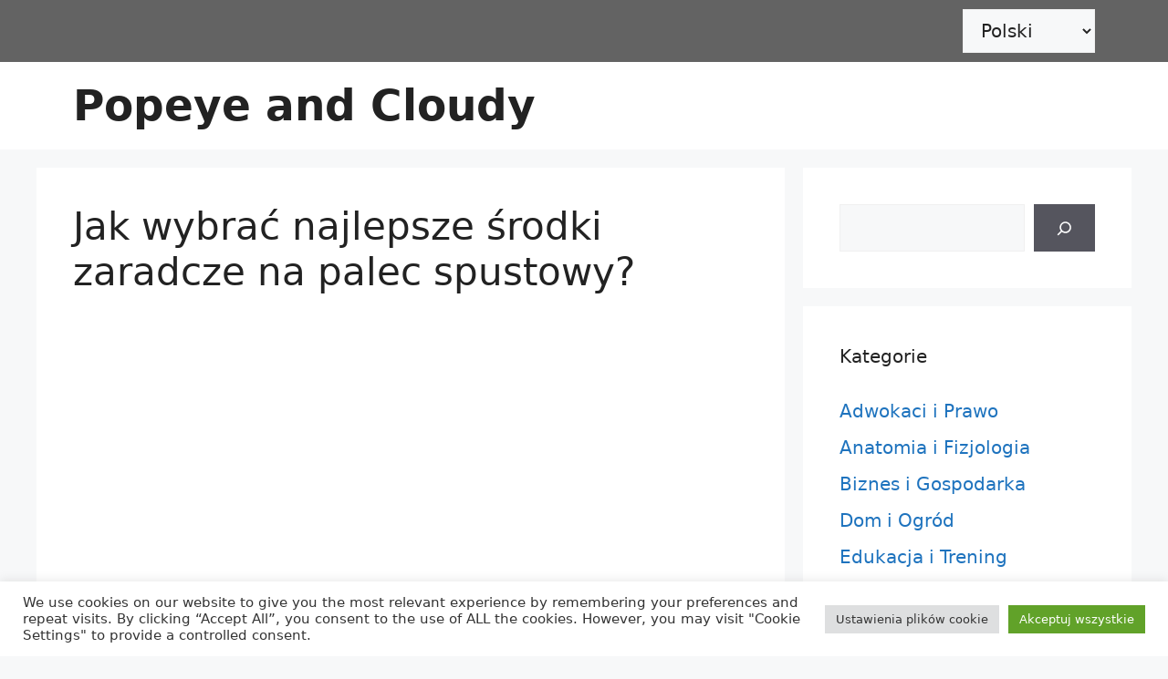

--- FILE ---
content_type: text/html; charset=UTF-8
request_url: https://popeyeandcloudy.com/pl/jak-wybrac-najlepsze-srodki-zaradcze-na-palec-spustowy
body_size: 10905
content:
<!DOCTYPE html><html lang="pl-PL" prefix="og: https://ogp.me/ns#"><head><meta charset="UTF-8"><meta name="viewport" content="width=device-width, initial-scale=1"><link media="all" href="https://popeyeandcloudy.com/wp-content/cache/autoptimize/css/autoptimize_d7771ade6581e6422bf5c9ad2fef4aca.css" rel="stylesheet"><title>Jak wybrać najlepsze środki zaradcze na palec spustowy? - Popeye and Cloudy</title><meta name="description" content="Ludzka ręka składa się z sieci kości, więzadeł i ścięgien. Ścięgna utrzymują mięśnie do kości i odpowiadają za ruch nadgarstka i palców. Kiedy kości wokół"/><meta name="robots" content="follow, index, max-snippet:-1, max-video-preview:-1, max-image-preview:large"/><link rel="canonical" href="https://popeyeandcloudy.com/pl/jak-wybrac-najlepsze-srodki-zaradcze-na-palec-spustowy" /><meta property="og:locale" content="pl_PL" /><meta property="og:type" content="article" /><meta property="og:title" content="Jak wybrać najlepsze środki zaradcze na palec spustowy? - Popeye and Cloudy" /><meta property="og:description" content="Ludzka ręka składa się z sieci kości, więzadeł i ścięgien. Ścięgna utrzymują mięśnie do kości i odpowiadają za ruch nadgarstka i palców. Kiedy kości wokół" /><meta property="og:url" content="https://popeyeandcloudy.com/pl/jak-wybrac-najlepsze-srodki-zaradcze-na-palec-spustowy" /><meta property="og:site_name" content="Popeye and Cloudy" /><meta property="article:section" content="Medycyna i Leczenie" /><meta property="article:published_time" content="2023-01-22T09:38:03+00:00" /><meta name="twitter:card" content="summary_large_image" /><meta name="twitter:title" content="Jak wybrać najlepsze środki zaradcze na palec spustowy? - Popeye and Cloudy" /><meta name="twitter:description" content="Ludzka ręka składa się z sieci kości, więzadeł i ścięgien. Ścięgna utrzymują mięśnie do kości i odpowiadają za ruch nadgarstka i palców. Kiedy kości wokół" /><meta name="twitter:label1" content="Napisane przez" /><meta name="twitter:data1" content="popeye" /><meta name="twitter:label2" content="Czas czytania" /><meta name="twitter:data2" content="1 minuta" /> <script type="application/ld+json" class="rank-math-schema">{"@context":"https://schema.org","@graph":[{"@type":"Organization","@id":"https://popeyeandcloudy.com/#organization","name":"Popeye and Cloudy","url":"https://popeyeandcloudy.com","logo":{"@type":"ImageObject","@id":"https://popeyeandcloudy.com/#logo","url":"https://popeyeandcloudy.com/wp-content/uploads/2022/03/favicon-32x32-1.png","contentUrl":"https://popeyeandcloudy.com/wp-content/uploads/2022/03/favicon-32x32-1.png","caption":"Popeye and Cloudy","inLanguage":"pl-PL","width":"32","height":"32"}},{"@type":"WebSite","@id":"https://popeyeandcloudy.com/#website","url":"https://popeyeandcloudy.com","name":"Popeye and Cloudy","publisher":{"@id":"https://popeyeandcloudy.com/#organization"},"inLanguage":"pl-PL"},{"@type":"ImageObject","@id":"https://popeyeandcloudy.com/wp-content/uploads/2022/03/favicon-32x32-1.png","url":"https://popeyeandcloudy.com/wp-content/uploads/2022/03/favicon-32x32-1.png","width":"32","height":"32","inLanguage":"pl-PL"},{"@type":"WebPage","@id":"https://popeyeandcloudy.com/pl/jak-wybrac-najlepsze-srodki-zaradcze-na-palec-spustowy#webpage","url":"https://popeyeandcloudy.com/pl/jak-wybrac-najlepsze-srodki-zaradcze-na-palec-spustowy","name":"Jak wybra\u0107 najlepsze \u015brodki zaradcze na palec spustowy? - Popeye and Cloudy","datePublished":"2023-01-22T09:38:03+00:00","dateModified":"2023-01-22T09:38:03+00:00","isPartOf":{"@id":"https://popeyeandcloudy.com/#website"},"primaryImageOfPage":{"@id":"https://popeyeandcloudy.com/wp-content/uploads/2022/03/favicon-32x32-1.png"},"inLanguage":"pl-PL"},{"@type":"Person","@id":"https://popeyeandcloudy.com/pl/jak-wybrac-najlepsze-srodki-zaradcze-na-palec-spustowy#author","name":"popeye","image":{"@type":"ImageObject","@id":"https://secure.gravatar.com/avatar/ce7148276fbaea22ba745c4e7d3dcff3c9775571c74025bccdf0a2c062460b9d?s=96&amp;d=mm&amp;r=g","url":"https://secure.gravatar.com/avatar/ce7148276fbaea22ba745c4e7d3dcff3c9775571c74025bccdf0a2c062460b9d?s=96&amp;d=mm&amp;r=g","caption":"popeye","inLanguage":"pl-PL"},"sameAs":["https://popeyeandcloudy.com"],"worksFor":{"@id":"https://popeyeandcloudy.com/#organization"}},{"@type":"BlogPosting","headline":"Jak wybra\u0107 najlepsze \u015brodki zaradcze na palec spustowy? - Popeye and Cloudy","datePublished":"2023-01-22T09:38:03+00:00","dateModified":"2023-01-22T09:38:03+00:00","articleSection":"Medycyna i Leczenie","author":{"@id":"https://popeyeandcloudy.com/pl/jak-wybrac-najlepsze-srodki-zaradcze-na-palec-spustowy#author","name":"popeye"},"publisher":{"@id":"https://popeyeandcloudy.com/#organization"},"description":"Ludzka r\u0119ka sk\u0142ada si\u0119 z sieci ko\u015bci, wi\u0119zade\u0142 i \u015bci\u0119gien. \u015aci\u0119gna utrzymuj\u0105 mi\u0119\u015bnie do ko\u015bci i odpowiadaj\u0105 za ruch nadgarstka i palc\u00f3w. Kiedy ko\u015bci wok\u00f3\u0142","name":"Jak wybra\u0107 najlepsze \u015brodki zaradcze na palec spustowy? - Popeye and Cloudy","@id":"https://popeyeandcloudy.com/pl/jak-wybrac-najlepsze-srodki-zaradcze-na-palec-spustowy#richSnippet","isPartOf":{"@id":"https://popeyeandcloudy.com/pl/jak-wybrac-najlepsze-srodki-zaradcze-na-palec-spustowy#webpage"},"image":{"@id":"https://popeyeandcloudy.com/wp-content/uploads/2022/03/favicon-32x32-1.png"},"inLanguage":"pl-PL","mainEntityOfPage":{"@id":"https://popeyeandcloudy.com/pl/jak-wybrac-najlepsze-srodki-zaradcze-na-palec-spustowy#webpage"}}]}</script> <link rel="alternate" type="application/rss+xml" title="Popeye and Cloudy &raquo; Kanał z wpisami" href="https://popeyeandcloudy.com/pl/feed" /> <script>window._wpemojiSettings = {"baseUrl":"https:\/\/s.w.org\/images\/core\/emoji\/16.0.1\/72x72\/","ext":".png","svgUrl":"https:\/\/s.w.org\/images\/core\/emoji\/16.0.1\/svg\/","svgExt":".svg","source":{"concatemoji":"https:\/\/popeyeandcloudy.com\/wp-includes\/js\/wp-emoji-release.min.js?ver=6.8.3"}};
/*! This file is auto-generated */
!function(s,n){var o,i,e;function c(e){try{var t={supportTests:e,timestamp:(new Date).valueOf()};sessionStorage.setItem(o,JSON.stringify(t))}catch(e){}}function p(e,t,n){e.clearRect(0,0,e.canvas.width,e.canvas.height),e.fillText(t,0,0);var t=new Uint32Array(e.getImageData(0,0,e.canvas.width,e.canvas.height).data),a=(e.clearRect(0,0,e.canvas.width,e.canvas.height),e.fillText(n,0,0),new Uint32Array(e.getImageData(0,0,e.canvas.width,e.canvas.height).data));return t.every(function(e,t){return e===a[t]})}function u(e,t){e.clearRect(0,0,e.canvas.width,e.canvas.height),e.fillText(t,0,0);for(var n=e.getImageData(16,16,1,1),a=0;a<n.data.length;a++)if(0!==n.data[a])return!1;return!0}function f(e,t,n,a){switch(t){case"flag":return n(e,"\ud83c\udff3\ufe0f\u200d\u26a7\ufe0f","\ud83c\udff3\ufe0f\u200b\u26a7\ufe0f")?!1:!n(e,"\ud83c\udde8\ud83c\uddf6","\ud83c\udde8\u200b\ud83c\uddf6")&&!n(e,"\ud83c\udff4\udb40\udc67\udb40\udc62\udb40\udc65\udb40\udc6e\udb40\udc67\udb40\udc7f","\ud83c\udff4\u200b\udb40\udc67\u200b\udb40\udc62\u200b\udb40\udc65\u200b\udb40\udc6e\u200b\udb40\udc67\u200b\udb40\udc7f");case"emoji":return!a(e,"\ud83e\udedf")}return!1}function g(e,t,n,a){var r="undefined"!=typeof WorkerGlobalScope&&self instanceof WorkerGlobalScope?new OffscreenCanvas(300,150):s.createElement("canvas"),o=r.getContext("2d",{willReadFrequently:!0}),i=(o.textBaseline="top",o.font="600 32px Arial",{});return e.forEach(function(e){i[e]=t(o,e,n,a)}),i}function t(e){var t=s.createElement("script");t.src=e,t.defer=!0,s.head.appendChild(t)}"undefined"!=typeof Promise&&(o="wpEmojiSettingsSupports",i=["flag","emoji"],n.supports={everything:!0,everythingExceptFlag:!0},e=new Promise(function(e){s.addEventListener("DOMContentLoaded",e,{once:!0})}),new Promise(function(t){var n=function(){try{var e=JSON.parse(sessionStorage.getItem(o));if("object"==typeof e&&"number"==typeof e.timestamp&&(new Date).valueOf()<e.timestamp+604800&&"object"==typeof e.supportTests)return e.supportTests}catch(e){}return null}();if(!n){if("undefined"!=typeof Worker&&"undefined"!=typeof OffscreenCanvas&&"undefined"!=typeof URL&&URL.createObjectURL&&"undefined"!=typeof Blob)try{var e="postMessage("+g.toString()+"("+[JSON.stringify(i),f.toString(),p.toString(),u.toString()].join(",")+"));",a=new Blob([e],{type:"text/javascript"}),r=new Worker(URL.createObjectURL(a),{name:"wpTestEmojiSupports"});return void(r.onmessage=function(e){c(n=e.data),r.terminate(),t(n)})}catch(e){}c(n=g(i,f,p,u))}t(n)}).then(function(e){for(var t in e)n.supports[t]=e[t],n.supports.everything=n.supports.everything&&n.supports[t],"flag"!==t&&(n.supports.everythingExceptFlag=n.supports.everythingExceptFlag&&n.supports[t]);n.supports.everythingExceptFlag=n.supports.everythingExceptFlag&&!n.supports.flag,n.DOMReady=!1,n.readyCallback=function(){n.DOMReady=!0}}).then(function(){return e}).then(function(){var e;n.supports.everything||(n.readyCallback(),(e=n.source||{}).concatemoji?t(e.concatemoji):e.wpemoji&&e.twemoji&&(t(e.twemoji),t(e.wpemoji)))}))}((window,document),window._wpemojiSettings);</script> <!--noptimize--><script id="popey-ready">
			window.advanced_ads_ready=function(e,a){a=a||"complete";var d=function(e){return"interactive"===a?"loading"!==e:"complete"===e};d(document.readyState)?e():document.addEventListener("readystatechange",(function(a){d(a.target.readyState)&&e()}),{once:"interactive"===a})},window.advanced_ads_ready_queue=window.advanced_ads_ready_queue||[];		</script>
		<!--/noptimize--> <script src="https://popeyeandcloudy.com/wp-includes/js/jquery/jquery.min.js?ver=3.7.1" id="jquery-core-js"></script> <script id="cookie-law-info-js-extra">var Cli_Data = {"nn_cookie_ids":[],"cookielist":[],"non_necessary_cookies":[],"ccpaEnabled":"","ccpaRegionBased":"","ccpaBarEnabled":"","strictlyEnabled":["necessary","obligatoire"],"ccpaType":"gdpr","js_blocking":"1","custom_integration":"","triggerDomRefresh":"","secure_cookies":""};
var cli_cookiebar_settings = {"animate_speed_hide":"500","animate_speed_show":"500","background":"#FFF","border":"#b1a6a6c2","border_on":"","button_1_button_colour":"#61a229","button_1_button_hover":"#4e8221","button_1_link_colour":"#fff","button_1_as_button":"1","button_1_new_win":"","button_2_button_colour":"#333","button_2_button_hover":"#292929","button_2_link_colour":"#444","button_2_as_button":"","button_2_hidebar":"","button_3_button_colour":"#dedfe0","button_3_button_hover":"#b2b2b3","button_3_link_colour":"#333333","button_3_as_button":"1","button_3_new_win":"","button_4_button_colour":"#dedfe0","button_4_button_hover":"#b2b2b3","button_4_link_colour":"#333333","button_4_as_button":"1","button_7_button_colour":"#61a229","button_7_button_hover":"#4e8221","button_7_link_colour":"#fff","button_7_as_button":"1","button_7_new_win":"","font_family":"inherit","header_fix":"","notify_animate_hide":"1","notify_animate_show":"","notify_div_id":"#cookie-law-info-bar","notify_position_horizontal":"right","notify_position_vertical":"bottom","scroll_close":"","scroll_close_reload":"","accept_close_reload":"","reject_close_reload":"","showagain_tab":"","showagain_background":"#fff","showagain_border":"#000","showagain_div_id":"#cookie-law-info-again","showagain_x_position":"100px","text":"#333333","show_once_yn":"","show_once":"10000","logging_on":"","as_popup":"","popup_overlay":"1","bar_heading_text":"","cookie_bar_as":"banner","popup_showagain_position":"bottom-right","widget_position":"left"};
var log_object = {"ajax_url":"https:\/\/popeyeandcloudy.com\/wp-admin\/admin-ajax.php"};</script> <link rel="https://api.w.org/" href="https://popeyeandcloudy.com/wp-json/" /><link rel="alternate" title="JSON" type="application/json" href="https://popeyeandcloudy.com/wp-json/wp/v2/posts/388694" /><link rel="EditURI" type="application/rsd+xml" title="RSD" href="https://popeyeandcloudy.com/xmlrpc.php?rsd" /><meta name="generator" content="WordPress 6.8.3" /><link rel='shortlink' href='https://popeyeandcloudy.com/?p=388694' /><link rel="alternate" title="oEmbed (JSON)" type="application/json+oembed" href="https://popeyeandcloudy.com/wp-json/oembed/1.0/embed?url=https%3A%2F%2Fpopeyeandcloudy.com%2Fpl%2Fjak-wybrac-najlepsze-srodki-zaradcze-na-palec-spustowy&#038;lang=pl" /><link rel="alternate" title="oEmbed (XML)" type="text/xml+oembed" href="https://popeyeandcloudy.com/wp-json/oembed/1.0/embed?url=https%3A%2F%2Fpopeyeandcloudy.com%2Fpl%2Fjak-wybrac-najlepsze-srodki-zaradcze-na-palec-spustowy&#038;format=xml&#038;lang=pl" /> <script type="text/javascript">var jQueryMigrateHelperHasSentDowngrade = false;

			window.onerror = function( msg, url, line, col, error ) {
				// Break out early, do not processing if a downgrade reqeust was already sent.
				if ( jQueryMigrateHelperHasSentDowngrade ) {
					return true;
                }

				var xhr = new XMLHttpRequest();
				var nonce = '4ccbb86ec6';
				var jQueryFunctions = [
					'andSelf',
					'browser',
					'live',
					'boxModel',
					'support.boxModel',
					'size',
					'swap',
					'clean',
					'sub',
                ];
				var match_pattern = /\)\.(.+?) is not a function/;
                var erroredFunction = msg.match( match_pattern );

                // If there was no matching functions, do not try to downgrade.
                if ( null === erroredFunction || typeof erroredFunction !== 'object' || typeof erroredFunction[1] === "undefined" || -1 === jQueryFunctions.indexOf( erroredFunction[1] ) ) {
                    return true;
                }

                // Set that we've now attempted a downgrade request.
                jQueryMigrateHelperHasSentDowngrade = true;

				xhr.open( 'POST', 'https://popeyeandcloudy.com/wp-admin/admin-ajax.php' );
				xhr.setRequestHeader( 'Content-Type', 'application/x-www-form-urlencoded' );
				xhr.onload = function () {
					var response,
                        reload = false;

					if ( 200 === xhr.status ) {
                        try {
                        	response = JSON.parse( xhr.response );

                        	reload = response.data.reload;
                        } catch ( e ) {
                        	reload = false;
                        }
                    }

					// Automatically reload the page if a deprecation caused an automatic downgrade, ensure visitors get the best possible experience.
					if ( reload ) {
						location.reload();
                    }
				};

				xhr.send( encodeURI( 'action=jquery-migrate-downgrade-version&_wpnonce=' + nonce ) );

				// Suppress error alerts in older browsers
				return true;
			}</script> <link rel="shortcut icon" href="https://popeyeandcloudy.com/wp-content/uploads/2022/02/favicon-32x32-1.png" /><link rel="icon" href="https://popeyeandcloudy.com/wp-content/uploads/2022/02/favicon-32x32-2.png" type="image/gif"/><link rel="icon" href="https://popeyeandcloudy.com/wp-content/uploads/2022/02/favicon-32x32-3.png" type="image/png"/><link rel="apple-touch-icon" href="https://popeyeandcloudy.com/wp-content/uploads/2022/02/apple-touch-icon.png" /> <script  async src="https://pagead2.googlesyndication.com/pagead/js/adsbygoogle.js?client=ca-pub-3280512438126583" crossorigin="anonymous"></script></head><body class="wp-singular post-template-default single single-post postid-388694 single-format-standard wp-embed-responsive wp-theme-generatepress post-image-above-header post-image-aligned-center right-sidebar nav-below-header separate-containers nav-search-enabled header-aligned-left dropdown-hover aa-prefix-popey-" itemtype="https://schema.org/Blog" itemscope> <a class="screen-reader-text skip-link" href="#content" title="Przejdź do treści">Przejdź do treści</a><div class="top-bar top-bar-align-right"><div class="inside-top-bar grid-container"><aside id="polylang-3" class="widget inner-padding widget_polylang"><label class="screen-reader-text" for="lang_choice_polylang-3">Wybierz język</label><select name="lang_choice_polylang-3" id="lang_choice_polylang-3" class="pll-switcher-select"><option value="https://popeyeandcloudy.com/" lang="el" data-lang="{&quot;id&quot;:0,&quot;name&quot;:&quot;\u0395\u03bb\u03bb\u03b7\u03bd\u03b9\u03ba\u03ac&quot;,&quot;slug&quot;:&quot;el&quot;,&quot;dir&quot;:0}">Ελληνικά</option><option value="https://popeyeandcloudy.com/ro/" lang="ro-RO" data-lang="{&quot;id&quot;:0,&quot;name&quot;:&quot;Rom\u00e2n\u0103&quot;,&quot;slug&quot;:&quot;ro&quot;,&quot;dir&quot;:0}">Română</option><option value="https://popeyeandcloudy.com/pl/jak-wybrac-najlepsze-srodki-zaradcze-na-palec-spustowy" lang="pl-PL" selected='selected' data-lang="{&quot;id&quot;:0,&quot;name&quot;:&quot;Polski&quot;,&quot;slug&quot;:&quot;pl&quot;,&quot;dir&quot;:0}">Polski</option> </select> <script>document.getElementById( "lang_choice_polylang-3" ).addEventListener( "change", function ( event ) { location.href = event.currentTarget.value; } )</script></aside></div></div><header class="site-header" id="masthead" aria-label="Witryna"  itemtype="https://schema.org/WPHeader" itemscope><div class="inside-header grid-container"><div class="site-branding"><p class="main-title" itemprop="headline"> <a href="https://popeyeandcloudy.com/pl/" rel="home">Popeye and Cloudy</a></p></div></div></header><div class="site grid-container container hfeed" id="page"><div class="site-content" id="content"><div class="content-area" id="primary"><main class="site-main" id="main"><article id="post-388694" class="post-388694 post type-post status-publish format-standard hentry category-medycyna-i-leczenie" itemtype="https://schema.org/CreativeWork" itemscope><div class="inside-article"><header class="entry-header"><h1 class="entry-title" itemprop="headline">Jak wybrać najlepsze środki zaradcze na palec spustowy?</h1></header><div class="entry-content" itemprop="text"><div class="popey-before-content_3" id="popey-1962264580"><script async src="//pagead2.googlesyndication.com/pagead/js/adsbygoogle.js?client=ca-pub-3280512438126583" crossorigin="anonymous"></script><ins class="adsbygoogle" style="display:block;" data-ad-client="ca-pub-3280512438126583" 
data-ad-slot="" 
data-ad-format="auto"></ins> <script>(adsbygoogle = window.adsbygoogle || []).push({});</script> </div><p>Ludzka ręka składa się z sieci kości, więzadeł i ścięgien. Ścięgna utrzymują mięśnie do kości i odpowiadają za ruch nadgarstka i palców. Kiedy kości wokół ścięgien palców i kciuka ulegają zwężeniu lub samo ścięgno staje się pogrubione lub zaognione, pojawia się stan zwany zwężeniem zapalenia pochewki ścięgna lub palcem spustowym. Celem skutecznego leczenia palca spustowego jest wyeliminowanie nacisku na ścięgna, co pozwala im poruszać się swobodnie i bez przeszkód. Najlepszym środkiem zaradczym na palec spustowy jest taki, który osiąga ten cel przy minimalnym bólu i dyskomfortu.</p><p>Osoby cierpiące na palec na spuście doświadczają zablokowania jednego palca i kciuka w zgiętej pozycji. Palec i kciuk mogą zatrzasnąć się w pozycji wyciągniętej i zablokować w miejscu. Środki zaradcze na palec spustowy w łagodnych przypadkach obejmują ćwiczenia palców, moczenie dotkniętej dłoni w ciepłej wodzie i odpoczynek. Ćwiczenia na palce zwiększają ruchomość palców i pomagają utrzymać mobilność. Odpoczynek dłoni przez cztery do sześciu tygodni może zmniejszyć stan zapalny spowodowany przewlekłymi lub powtarzającymi się czynnościami, a moczenie dłoni może zapewnić przerywaną ulgę osobom cierpiącym na palec spustowy.</p><div class="popey-content" id="popey-1008283550"><script async src="//pagead2.googlesyndication.com/pagead/js/adsbygoogle.js?client=ca-pub-3280512438126583" crossorigin="anonymous"></script><ins class="adsbygoogle" style="display:block;" data-ad-client="ca-pub-3280512438126583" 
data-ad-slot="" 
data-ad-format="auto"></ins> <script>(adsbygoogle = window.adsbygoogle || []).push({});</script> </div><p>Inne środki zaradcze na palec spustowy odpowiednie w łagodnych przypadkach choroby to:<br /> masaż</p><p> i szynowanie. Masaż nie wpływa na przyczynę palca spustowego, ale może przynieść ulgę objawową, jeśli pacjent odczuwa ból. Szynowanie palców pomaga odpocząć stawowi i zmniejsza prawdopodobieństwo nieprzytomnego zginania. Unikanie pewnych czynności, takich jak chwytanie, chwytanie lub trzymanie dużych przedmiotów, może również zmniejszyć nasilenie problemów związanych z palcem spustowym.</p><div class="popey-content_2" id="popey-169699930"><script async src="//pagead2.googlesyndication.com/pagead/js/adsbygoogle.js?client=ca-pub-3280512438126583" crossorigin="anonymous"></script><ins class="adsbygoogle" style="display:block;" data-ad-client="ca-pub-3280512438126583" 
data-ad-slot="" 
data-ad-format="auto"></ins> <script>(adsbygoogle = window.adsbygoogle || []).push({});</script> </div><p>Poważne, rozdzierające lub przewlekłe epizody palca spustowego wymagają poważniejszych opcji leczenia. Środki zaradcze na palec spustowy w przypadku ciężkiego zwężającego zapalenia pochewki ścięgna obejmują leki, operację lub uwolnienie palca. Dostępne bez recepty lub na receptę niesteroidowe leki przeciwzapalne, takie jak aspiryna lub ibuprofen, mogą zmniejszyć stan zapalny ścięgien i zmniejszyć prawdopodobieństwo zakleszczenia się ścięgna w kości. Lekarz może wykonać zastrzyk kortyzonu u pacjentów cierpiących na palec spustowy. Zastrzyki steroidowe są podawane miejscowo i działają w celu zmniejszenia stanu zapalnego tkanki otaczającej ścięgna palca.</p><p>Operacja zwolnienia palca jest wykonywana, gdy palec jest zablokowany w miejscu. Lekarz wstrzykuje znieczulenie bezpośrednio w palec, a następnie za pomocą igły uwalnia palec z zablokowanej pozycji. Środki zaradcze na palec spustowy obejmujące operacje uwalniania palca są zwykle zabiegami ambulatoryjnymi i pacjent może wyjść po zakończeniu zabiegu. Poważniejsza operacja palca spustowego polega na poszerzeniu obszaru wokół ścięgna. Ta forma operacji jest ostatecznością w przypadku palca spustowego, który nie reaguje na inne zabiegi.</p><div class="popey-after-content" id="popey-2473889858"><script async src="//pagead2.googlesyndication.com/pagead/js/adsbygoogle.js?client=ca-pub-3280512438126583" crossorigin="anonymous"></script><ins class="adsbygoogle" style="display:block;" data-ad-client="ca-pub-3280512438126583" 
data-ad-slot="" 
data-ad-format="auto"></ins> <script>(adsbygoogle = window.adsbygoogle || []).push({});</script> </div><div class='yarpp yarpp-related yarpp-related-website yarpp-template-list'><ol>----------<li><h3><a href="https://popeyeandcloudy.com/pl/jak-pomocne-jest-wstrzykniecie-palca-spustowego" rel="bookmark" title="Jak pomocne jest wstrzyknięcie palca spustowego?">Jak pomocne jest wstrzyknięcie palca spustowego?</a></li></h3><li><h3><a href="https://popeyeandcloudy.com/pl/jak-pomocne-jest-wstrzykniecie-palca-spustowego-2" rel="bookmark" title="Jak pomocne jest wstrzyknięcie palca spustowego?">Jak pomocne jest wstrzyknięcie palca spustowego?</a></li></h3><li><h3><a href="https://popeyeandcloudy.com/pl/jak-wybrac-najlepszy-zabieg-na-palec-wyzwalajacy" rel="bookmark" title="Jak wybrać najlepszy zabieg na palec wyzwalający?">Jak wybrać najlepszy zabieg na palec wyzwalający?</a></li></h3><li><h3><a href="https://popeyeandcloudy.com/pl/co-to-jest-sciegno-palcow" rel="bookmark" title="Co to jest ścięgno palców?">Co to jest ścięgno palców?</a></li></h3></ol></div></div><footer class="entry-meta" aria-label="Meta wpisu"> <span class="cat-links"><span class="screen-reader-text">Kategorie </span><a href="https://popeyeandcloudy.com/pl/category/medycyna-i-leczenie" rel="category tag">Medycyna i Leczenie</a></span><nav id="nav-below" class="post-navigation" aria-label="Wpisy"><div class="nav-previous"><span class="prev"><a href="https://popeyeandcloudy.com/pl/czy-powinienem-brac-chinine-na-skurcze-nog" rel="prev">Czy powinienem brać chininę na skurcze nóg?</a></span></div><div class="nav-next"><span class="next"><a href="https://popeyeandcloudy.com/pl/co-to-jest-hipnoza-senna" rel="next">Co to jest hipnoza senna?</a></span></div></nav></footer></div></article></main></div><div class="widget-area sidebar is-right-sidebar" id="right-sidebar"><div class="inside-right-sidebar"><aside id="block-9" class="widget inner-padding widget_block"><div class="wp-widget-group__inner-blocks"><form role="search" method="get" action="https://popeyeandcloudy.com/pl/" class="wp-block-search__button-outside wp-block-search__icon-button wp-block-search"    ><label class="wp-block-search__label screen-reader-text" for="wp-block-search__input-2" >Szukaj</label><div class="wp-block-search__inside-wrapper " ><input class="wp-block-search__input" id="wp-block-search__input-2" placeholder="" value="" type="search" name="s" required /><button aria-label="Search" class="wp-block-search__button has-icon wp-element-button" type="submit" ><svg class="search-icon" viewBox="0 0 24 24" width="24" height="24"> <path d="M13 5c-3.3 0-6 2.7-6 6 0 1.4.5 2.7 1.3 3.7l-3.8 3.8 1.1 1.1 3.8-3.8c1 .8 2.3 1.3 3.7 1.3 3.3 0 6-2.7 6-6S16.3 5 13 5zm0 10.5c-2.5 0-4.5-2-4.5-4.5s2-4.5 4.5-4.5 4.5 2 4.5 4.5-2 4.5-4.5 4.5z"></path> </svg></button></div></form></div></aside><aside id="categories-3" class="widget inner-padding widget_categories"><h2 class="widget-title">Kategorie</h2><ul><li class="cat-item cat-item-347425"><a href="https://popeyeandcloudy.com/pl/category/adwokaci-i-prawo">Adwokaci i Prawo</a></li><li class="cat-item cat-item-347374"><a href="https://popeyeandcloudy.com/pl/category/anatomia-i-fizjologia-pl">Anatomia i Fizjologia</a></li><li class="cat-item cat-item-347395"><a href="https://popeyeandcloudy.com/pl/category/biznes-i-gospodarka">Biznes i Gospodarka</a></li><li class="cat-item cat-item-347417"><a href="https://popeyeandcloudy.com/pl/category/dom-i-ogrod">Dom i Ogród</a></li><li class="cat-item cat-item-347403"><a href="https://popeyeandcloudy.com/pl/category/edukacja-i-trening">Edukacja i Trening</a></li><li class="cat-item cat-item-347407"><a href="https://popeyeandcloudy.com/pl/category/finanse-i-inwestycje">Finanse i Inwestycje</a></li><li class="cat-item cat-item-347413"><a href="https://popeyeandcloudy.com/pl/category/historia-i-rzad">Historia i Rząd</a></li><li class="cat-item cat-item-347409"><a href="https://popeyeandcloudy.com/pl/category/jedzenie-i-gotowanie">Jedzenie i Gotowanie</a></li><li class="cat-item cat-item-347423"><a href="https://popeyeandcloudy.com/pl/category/jezyk-i-nauki-humanistyczne">Język i Nauki Humanistyczne</a></li><li class="cat-item cat-item-347427"><a href="https://popeyeandcloudy.com/pl/category/medycyna-i-leczenie">Medycyna i Leczenie</a></li><li class="cat-item cat-item-347419"><a href="https://popeyeandcloudy.com/pl/category/produkcja-i-przemysl">Produkcja i Przemysł</a></li><li class="cat-item cat-item-347399"><a href="https://popeyeandcloudy.com/pl/category/rzemieslnictwo">Rzemieślnictwo</a></li><li class="cat-item cat-item-347415"><a href="https://popeyeandcloudy.com/pl/category/sporty-i-hobby">Sporty i Hobby</a></li><li class="cat-item cat-item-347401"><a href="https://popeyeandcloudy.com/pl/category/sprawnosc-fizyczna-i-odzywianie">Sprawność Fizyczna i Odżywianie</a></li><li class="cat-item cat-item-347390"><a href="https://popeyeandcloudy.com/pl/category/sztuka-i-muzyka-pl">Sztuka i Muzyka</a></li><li class="cat-item cat-item-347421"><a href="https://popeyeandcloudy.com/pl/category/technologia-i-gadzety">Technologia i Gadżety</a></li><li class="cat-item cat-item-347397"><a href="https://popeyeandcloudy.com/pl/category/transport">Transport</a></li><li class="cat-item cat-item-347405"><a href="https://popeyeandcloudy.com/pl/category/ubrania-i-akcesoria">Ubrania i Akcesoria</a></li><li class="cat-item cat-item-347393"><a href="https://popeyeandcloudy.com/pl/category/uroda-i-higiena-osobista">Uroda i Higiena Osobista</a></li><li class="cat-item cat-item-347411"><a href="https://popeyeandcloudy.com/pl/category/zdrowie-i-dobra-kondycja">Zdrowie i Dobra Kondycja</a></li><li class="cat-item cat-item-347378"><a href="https://popeyeandcloudy.com/pl/category/zwierzeta-i-srodowisko">Zwierzęta i Środowisko</a></li></ul></aside></div></div></div></div><div class="site-footer footer-bar-active footer-bar-align-right"><footer class="site-info" aria-label="Witryna"  itemtype="https://schema.org/WPFooter" itemscope><div class="inside-site-info grid-container"><div class="footer-bar"><aside id="nav_menu-2" class="widget inner-padding widget_nav_menu"><div class="menu-greek-container"><ul id="menu-greek" class="menu"><li id="menu-item-224177" class="menu-item menu-item-type-post_type menu-item-object-page menu-item-224177"><a href="https://popeyeandcloudy.com/emeis">Εμείς</a></li><li id="menu-item-25" class="menu-item menu-item-type-post_type menu-item-object-page menu-item-25"><a href="https://popeyeandcloudy.com/contact">Επικοινωνία</a></li><li id="menu-item-28" class="menu-item menu-item-type-post_type menu-item-object-page menu-item-28"><a href="https://popeyeandcloudy.com/terms-and-conditions">Οροι και Προϋποθέσεις</a></li><li id="menu-item-31" class="menu-item menu-item-type-post_type menu-item-object-page menu-item-31"><a href="https://popeyeandcloudy.com/privacy">Μυστικότητα</a></li></ul></div></aside></div><div class="copyright-bar"> 2025&copy; Popeye and Cloudy</div></div></footer></div> <script type="speculationrules">{"prefetch":[{"source":"document","where":{"and":[{"href_matches":"\/*"},{"not":{"href_matches":["\/wp-*.php","\/wp-admin\/*","\/wp-content\/uploads\/*","\/wp-content\/*","\/wp-content\/plugins\/*","\/wp-content\/themes\/generatepress\/*","\/*\\?(.+)"]}},{"not":{"selector_matches":"a[rel~=\"nofollow\"]"}},{"not":{"selector_matches":".no-prefetch, .no-prefetch a"}}]},"eagerness":"conservative"}]}</script> <div id="cookie-law-info-bar" data-nosnippet="true"><span><div class="cli-bar-container cli-style-v2"><div class="cli-bar-message">We use cookies on our website to give you the most relevant experience by remembering your preferences and repeat visits. By clicking “Accept All”, you consent to the use of ALL the cookies. However, you may visit "Cookie Settings" to provide a controlled consent.</div><div class="cli-bar-btn_container"><a role='button' class="medium cli-plugin-button cli-plugin-main-button cli_settings_button" style="margin:0px 5px 0px 0px">Ustawienia plików cookie</a><a id="wt-cli-accept-all-btn" role='button' data-cli_action="accept_all" class="wt-cli-element medium cli-plugin-button wt-cli-accept-all-btn cookie_action_close_header cli_action_button">Akceptuj wszystkie</a></div></div></span></div><div id="cookie-law-info-again" data-nosnippet="true"><span id="cookie_hdr_showagain">Zarządzaj zgodą</span></div><div class="cli-modal" data-nosnippet="true" id="cliSettingsPopup" tabindex="-1" role="dialog" aria-labelledby="cliSettingsPopup" aria-hidden="true"><div class="cli-modal-dialog" role="document"><div class="cli-modal-content cli-bar-popup"> <button type="button" class="cli-modal-close" id="cliModalClose"> <svg class="" viewBox="0 0 24 24"><path d="M19 6.41l-1.41-1.41-5.59 5.59-5.59-5.59-1.41 1.41 5.59 5.59-5.59 5.59 1.41 1.41 5.59-5.59 5.59 5.59 1.41-1.41-5.59-5.59z"></path><path d="M0 0h24v24h-24z" fill="none"></path></svg> <span class="wt-cli-sr-only">Close</span> </button><div class="cli-modal-body"><div class="cli-container-fluid cli-tab-container"><div class="cli-row"><div class="cli-col-12 cli-align-items-stretch cli-px-0"><div class="cli-privacy-overview"><div class="cli-privacy-content"><div class="cli-privacy-content-text"></div></div> <a class="cli-privacy-readmore" aria-label="Show more" role="button" data-readmore-text="Show more" data-readless-text="Show less"></a></div></div><div class="cli-col-12 cli-align-items-stretch cli-px-0 cli-tab-section-container"></div></div></div></div><div class="cli-modal-footer"><div class="wt-cli-element cli-container-fluid cli-tab-container"><div class="cli-row"><div class="cli-col-12 cli-align-items-stretch cli-px-0"><div class="cli-tab-footer wt-cli-privacy-overview-actions"> <a id="wt-cli-privacy-save-btn" role="button" tabindex="0" data-cli-action="accept" class="wt-cli-privacy-btn cli_setting_save_button wt-cli-privacy-accept-btn cli-btn">SAVE &amp; ACCEPT</a></div></div></div></div></div></div></div></div><div class="cli-modal-backdrop cli-fade cli-settings-overlay"></div><div class="cli-modal-backdrop cli-fade cli-popupbar-overlay"></div> <script id="generate-a11y">!function(){"use strict";if("querySelector"in document&&"addEventListener"in window){var e=document.body;e.addEventListener("pointerdown",(function(){e.classList.add("using-mouse")}),{passive:!0}),e.addEventListener("keydown",(function(){e.classList.remove("using-mouse")}),{passive:!0})}}();</script> <script src="https://popeyeandcloudy.com/wp-includes/js/dist/hooks.min.js?ver=4d63a3d491d11ffd8ac6" id="wp-hooks-js"></script> <script src="https://popeyeandcloudy.com/wp-includes/js/dist/i18n.min.js?ver=5e580eb46a90c2b997e6" id="wp-i18n-js"></script> <script id="wp-i18n-js-after">wp.i18n.setLocaleData( { 'text direction\u0004ltr': [ 'ltr' ] } );</script> <script id="contact-form-7-js-translations">( function( domain, translations ) {
	var localeData = translations.locale_data[ domain ] || translations.locale_data.messages;
	localeData[""].domain = domain;
	wp.i18n.setLocaleData( localeData, domain );
} )( "contact-form-7", {"translation-revision-date":"2025-10-29 10:26:34+0000","generator":"GlotPress\/4.0.3","domain":"messages","locale_data":{"messages":{"":{"domain":"messages","plural-forms":"nplurals=3; plural=(n == 1) ? 0 : ((n % 10 >= 2 && n % 10 <= 4 && (n % 100 < 12 || n % 100 > 14)) ? 1 : 2);","lang":"pl"},"This contact form is placed in the wrong place.":["Ten formularz kontaktowy zosta\u0142 umieszczony w niew\u0142a\u015bciwym miejscu."],"Error:":["B\u0142\u0105d:"]}},"comment":{"reference":"includes\/js\/index.js"}} );</script> <script id="contact-form-7-js-before">var wpcf7 = {
    "api": {
        "root": "https:\/\/popeyeandcloudy.com\/wp-json\/",
        "namespace": "contact-form-7\/v1"
    },
    "cached": 1
};</script> <script id="pll_cookie_script-js-after">(function() {
				var expirationDate = new Date();
				expirationDate.setTime( expirationDate.getTime() + 31536000 * 1000 );
				document.cookie = "pll_language=pl; expires=" + expirationDate.toUTCString() + "; path=/; secure; SameSite=Lax";
			}());</script> <!--[if lte IE 11]> <script src="https://popeyeandcloudy.com/wp-content/themes/generatepress/assets/js/classList.min.js?ver=3.6.0" id="generate-classlist-js"></script> <![endif]--> <script id="generate-navigation-search-js-before">var generatepressNavSearch = {"open":"Otw\u00f3rz pasek wyszukiwania","close":"Zamknij pasek wyszukiwania"};</script> <!--noptimize--><script>!function(){window.advanced_ads_ready_queue=window.advanced_ads_ready_queue||[],advanced_ads_ready_queue.push=window.advanced_ads_ready;for(var d=0,a=advanced_ads_ready_queue.length;d<a;d++)advanced_ads_ready(advanced_ads_ready_queue[d])}();</script><!--/noptimize--> <script defer src="https://popeyeandcloudy.com/wp-content/cache/autoptimize/js/autoptimize_0c369bd4b3ac4e55398b97ead6556138.js"></script></body></html>

<!-- Page supported by LiteSpeed Cache 7.6.2 on 2025-11-15 19:02:32 -->

--- FILE ---
content_type: text/html; charset=utf-8
request_url: https://www.google.com/recaptcha/api2/aframe
body_size: 267
content:
<!DOCTYPE HTML><html><head><meta http-equiv="content-type" content="text/html; charset=UTF-8"></head><body><script nonce="qa1kQ2SbiqETkf4xpDBh0A">/** Anti-fraud and anti-abuse applications only. See google.com/recaptcha */ try{var clients={'sodar':'https://pagead2.googlesyndication.com/pagead/sodar?'};window.addEventListener("message",function(a){try{if(a.source===window.parent){var b=JSON.parse(a.data);var c=clients[b['id']];if(c){var d=document.createElement('img');d.src=c+b['params']+'&rc='+(localStorage.getItem("rc::a")?sessionStorage.getItem("rc::b"):"");window.document.body.appendChild(d);sessionStorage.setItem("rc::e",parseInt(sessionStorage.getItem("rc::e")||0)+1);localStorage.setItem("rc::h",'1763233354178');}}}catch(b){}});window.parent.postMessage("_grecaptcha_ready", "*");}catch(b){}</script></body></html>